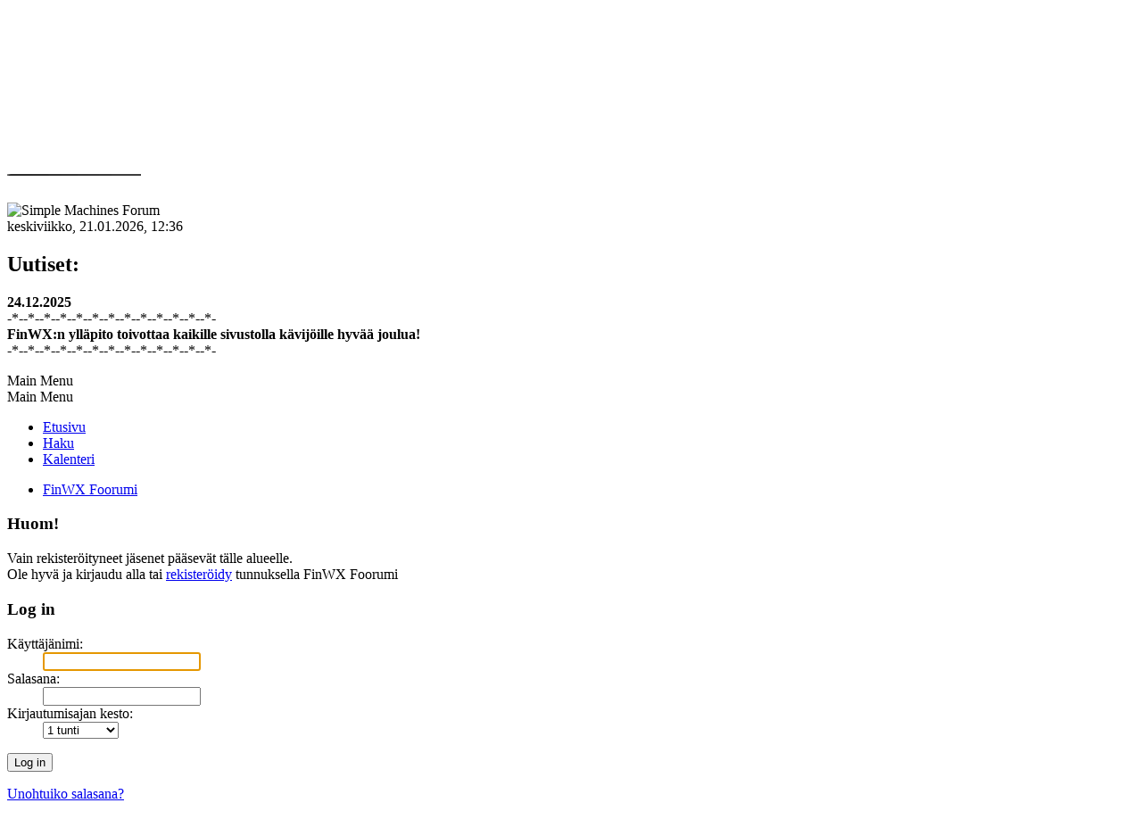

--- FILE ---
content_type: text/html; charset=UTF-8
request_url: https://www.finwx.net/forum/index.php?PHPSESSID=efc6h2lr9ug29nhmtssrdic4r5&action=profile;u=621
body_size: 3765
content:
<!DOCTYPE html>
<html lang="fi-fi">
<head>
	<meta charset="UTF-8">
	<link rel="stylesheet" href="https://www.finwx.net/forum/Themes/default/css/minified_ef1e1a10467ff3dc430bc2f73b144f1a.css?smf216_1752643248">
	<script>
		var smf_theme_url = "https://www.finwx.net/forum/Themes/default";
		var smf_default_theme_url = "https://www.finwx.net/forum/Themes/default";
		var smf_images_url = "https://www.finwx.net/forum/Themes/default/images";
		var smf_smileys_url = "https://www.finwx.net/forum/Smileys";
		var smf_smiley_sets = "default,aaron,akyhne,fugue,alienine";
		var smf_smiley_sets_default = "default";
		var smf_avatars_url = "https://www.finwx.net/forum/avatars";
		var smf_scripturl = "https://www.finwx.net/forum/index.php?PHPSESSID=efc6h2lr9ug29nhmtssrdic4r5&amp;";
		var smf_iso_case_folding = false;
		var smf_charset = "UTF-8";
		var smf_session_id = "d552b134b1936cd7e9b0fd40d9cbcf04";
		var smf_session_var = "fefe460fe820";
		var smf_member_id = 0;
		var ajax_notification_text = 'Ladataan...';
		var help_popup_heading_text = 'Vähän hukassa? Annahan kun selitän:';
		var banned_text = 'Vieras, sinulla on porttikielto tälle keskustelualueelle!';
		var smf_txt_expand = 'Laajenna';
		var smf_txt_shrink = 'Supista';
		var smf_collapseAlt = 'Piilota';
		var smf_expandAlt = 'Näytä';
		var smf_quote_expand = false;
		var allow_xhjr_credentials = false;
	</script>
	<script src="https://ajax.googleapis.com/ajax/libs/jquery/3.6.3/jquery.min.js"></script>
	<script src="https://www.finwx.net/forum/Themes/default/scripts/minified_a317c2af0f27c8e9fe2900c746aac977.js?smf216_1752643248"></script>
	<script>
	var smf_you_sure ='Haluatko varmasti tehdä tämän?';
	</script>
	<title>Log in</title>
	<meta name="viewport" content="width=device-width, initial-scale=1">
	<meta property="og:site_name" content="FinWX Foorumi">
	<meta property="og:title" content="Log in">
	<meta property="og:description" content="Log in">
	<meta name="description" content="Log in">
	<meta name="theme-color" content="#557EA0">
	<meta name="robots" content="noindex">
	<link rel="help" href="https://www.finwx.net/forum/index.php?PHPSESSID=efc6h2lr9ug29nhmtssrdic4r5&amp;action=help">
	<link rel="contents" href="https://www.finwx.net/forum/index.php?PHPSESSID=efc6h2lr9ug29nhmtssrdic4r5&amp;">
	<link rel="search" href="https://www.finwx.net/forum/index.php?PHPSESSID=efc6h2lr9ug29nhmtssrdic4r5&amp;action=search">
	<link rel="alternate" type="application/rss+xml" title="FinWX Foorumi - RSS" href="https://www.finwx.net/forum/index.php?PHPSESSID=efc6h2lr9ug29nhmtssrdic4r5&amp;action=.xml;type=rss2">
	<link rel="alternate" type="application/atom+xml" title="FinWX Foorumi - Atom" href="https://www.finwx.net/forum/index.php?PHPSESSID=efc6h2lr9ug29nhmtssrdic4r5&amp;action=.xml;type=atom"><script type="text/javascript">
        var ct_date = new Date(), 
            ctTimeMs = new Date().getTime(),
            ctMouseEventTimerFlag = true, //Reading interval flag
            ctMouseData = [],
            ctMouseDataCounter = 0;

        function ctSetCookie(c_name, value) {
            document.cookie = c_name + "=" + encodeURIComponent(value) + "; path=/";
        }
        ctSetCookie("ct_ps_timestamp", Math.floor(new Date().getTime()/1000));
        ctSetCookie("ct_fkp_timestamp", "0");
        ctSetCookie("ct_pointer_data", "0");
        ctSetCookie("ct_timezone", "0");

        setTimeout(function(){
            ctSetCookie("ct_checkjs", "862104447");
            ctSetCookie("ct_timezone", ct_date.getTimezoneOffset()/60*(-1));
        },1000);

        //Writing first key press timestamp
        var ctFunctionFirstKey = function output(event){
            var KeyTimestamp = Math.floor(new Date().getTime()/1000);
            ctSetCookie("ct_fkp_timestamp", KeyTimestamp);
            ctKeyStopStopListening();
        }

        //Reading interval
        var ctMouseReadInterval = setInterval(function(){
            ctMouseEventTimerFlag = true;
        }, 150);
            
        //Writting interval
        var ctMouseWriteDataInterval = setInterval(function(){
            ctSetCookie("ct_pointer_data", JSON.stringify(ctMouseData));
        }, 1200);

        //Logging mouse position each 150 ms
        var ctFunctionMouseMove = function output(event){
            if(ctMouseEventTimerFlag == true){
                
                ctMouseData.push([
                    Math.round(event.pageY),
                    Math.round(event.pageX),
                    Math.round(new Date().getTime() - ctTimeMs)
                ]);
                
                ctMouseDataCounter++;
                ctMouseEventTimerFlag = false;
                if(ctMouseDataCounter >= 100){
                    ctMouseStopData();
                }
            }
        }

        //Stop mouse observing function
        function ctMouseStopData(){
            if(typeof window.addEventListener == "function"){
                window.removeEventListener("mousemove", ctFunctionMouseMove);
            }else{
                window.detachEvent("onmousemove", ctFunctionMouseMove);
            }
            clearInterval(ctMouseReadInterval);
            clearInterval(ctMouseWriteDataInterval);                
        }

        //Stop key listening function
        function ctKeyStopStopListening(){
            if(typeof window.addEventListener == "function"){
                window.removeEventListener("mousedown", ctFunctionFirstKey);
                window.removeEventListener("keydown", ctFunctionFirstKey);
            }else{
                window.detachEvent("mousedown", ctFunctionFirstKey);
                window.detachEvent("keydown", ctFunctionFirstKey);
            }
        }

        if(typeof window.addEventListener == "function"){
            window.addEventListener("mousemove", ctFunctionMouseMove);
            window.addEventListener("mousedown", ctFunctionFirstKey);
            window.addEventListener("keydown", ctFunctionFirstKey);
        }else{
            window.attachEvent("onmousemove", ctFunctionMouseMove);
            window.attachEvent("mousedown", ctFunctionFirstKey);
            window.attachEvent("keydown", ctFunctionFirstKey);
        }
    </script>
</head>
<body id="chrome" class="action_profile">
<div id="footerfix">
	<div id="top_section">
		<div class="inner_wrap">
			<ul class="floatleft" id="top_info">
				<li class="welcome">
					Welcome to <strong>FinWX Foorumi</strong>.
				</li>
				<li class="button_login">
					<a href="https://www.finwx.net/forum/index.php?PHPSESSID=efc6h2lr9ug29nhmtssrdic4r5&amp;action=login" class="open" onclick="return reqOverlayDiv(this.href, 'Log in', 'login');">
						<span class="main_icons login"></span>
						<span class="textmenu">Log in</span>
					</a>
				</li>
				<li class="button_signup">
					<a href="https://www.finwx.net/forum/index.php?PHPSESSID=efc6h2lr9ug29nhmtssrdic4r5&amp;action=signup" class="open">
						<span class="main_icons regcenter"></span>
						<span class="textmenu">Sign up</span>
					</a>
				</li>
			</ul>
			<form id="languages_form" method="get" class="floatright">
				<select id="language_select" name="language" onchange="this.form.submit()">
					<option value="english">English</option>
					<option value="finnish" selected="selected">Suomi</option>
				</select>
				<noscript>
					<input type="submit" value="Etene">
				</noscript>
			</form>
			<form id="search_form" class="floatright" action="https://www.finwx.net/forum/index.php?PHPSESSID=efc6h2lr9ug29nhmtssrdic4r5&amp;action=search2" method="post" accept-charset="UTF-8">
				<input type="search" name="search" value="">&nbsp;
				<select name="search_selection">
					<option value="all" selected>Koko keskustelupalsta </option>
				</select>
				<input type="submit" name="search2" value="Haku" class="button">
				<input type="hidden" name="advanced" value="0">
			</form>
		</div><!-- .inner_wrap -->
	</div><!-- #top_section -->
	<div id="header">
		<h1 class="forumtitle">
			<a id="top" href="https://www.finwx.net/forum/index.php?PHPSESSID=efc6h2lr9ug29nhmtssrdic4r5&amp;"><img src="https://www.finwx.net/img/foorumi-norml.gif" alt="FinWX Foorumi"></a>
		</h1>
		<img id="smflogo" src="https://www.finwx.net/forum/Themes/default/images/smflogo.svg" alt="Simple Machines Forum" title="Simple Machines Forum">
	</div>
	<div id="wrapper">
		<div id="upper_section">
			<div id="inner_section">
				<div id="inner_wrap" class="hide_720">
					<div class="user">
						<time datetime="2026-01-21T10:36:48Z">keskiviikko, 21.01.2026, 12:36</time>
					</div>
					<div class="news">
						<h2>Uutiset: </h2>
						<p><b>24.12.2025</b><br>-*--*--*--*--*--*--*--*--*--*--*--*--*-<br><b>FinWX:n ylläpito toivottaa kaikille sivustolla kävijöille hyvää joulua!</b><br>-*--*--*--*--*--*--*--*--*--*--*--*--*-</p>
					</div>
				</div>
				<a class="mobile_user_menu">
					<span class="menu_icon"></span>
					<span class="text_menu">Main Menu</span>
				</a>
				<div id="main_menu">
					<div id="mobile_user_menu" class="popup_container">
						<div class="popup_window description">
							<div class="popup_heading">Main Menu
								<a href="javascript:void(0);" class="main_icons hide_popup"></a>
							</div>
							
					<ul class="dropmenu menu_nav">
						<li class="button_home">
							<a class="active" href="https://www.finwx.net/forum/index.php?PHPSESSID=efc6h2lr9ug29nhmtssrdic4r5&amp;">
								<span class="main_icons home"></span><span class="textmenu">Etusivu</span>
							</a>
						</li>
						<li class="button_search">
							<a href="https://www.finwx.net/forum/index.php?PHPSESSID=efc6h2lr9ug29nhmtssrdic4r5&amp;action=search">
								<span class="main_icons search"></span><span class="textmenu">Haku</span>
							</a>
						</li>
						<li class="button_calendar">
							<a href="https://www.finwx.net/forum/index.php?PHPSESSID=efc6h2lr9ug29nhmtssrdic4r5&amp;action=calendar">
								<span class="main_icons calendar"></span><span class="textmenu">Kalenteri</span>
							</a>
						</li>
					</ul><!-- .menu_nav -->
						</div>
					</div>
				</div>
				<div class="navigate_section">
					<ul>
						<li class="last">
							<a href="https://www.finwx.net/forum/index.php?PHPSESSID=efc6h2lr9ug29nhmtssrdic4r5&amp;"><span>FinWX Foorumi</span></a>
						</li>
					</ul>
				</div><!-- .navigate_section -->
			</div><!-- #inner_section -->
		</div><!-- #upper_section -->
		<div id="content_section">
			<div id="main_content_section">
	<form action="https://www.finwx.net/forum/index.php?PHPSESSID=efc6h2lr9ug29nhmtssrdic4r5&amp;action=login2" method="post" accept-charset="UTF-8" name="frmLogin" id="frmLogin">
		<div class="login">
			<div class="cat_bar">
				<h3 class="catbg">Huom!</h3>
			</div>
			<p class="information centertext">
				Vain rekisteröityneet jäsenet pääsevät tälle alueelle.<br>Ole hyvä ja kirjaudu alla tai <a href="https://www.finwx.net/forum/index.php?PHPSESSID=efc6h2lr9ug29nhmtssrdic4r5&amp;action=signup">rekisteröidy</a> tunnuksella FinWX Foorumi
			<div class="cat_bar">
				<h3 class="catbg">
					<span class="main_icons login"></span> Log in
				</h3>
			</div>
			<div class="roundframe">
				<dl>
					<dt>Käyttäjänimi:</dt>
					<dd><input type="text" name="user" size="20"></dd>
					<dt>Salasana:</dt>
					<dd><input type="password" name="passwrd" size="20"></dd>
					<dt>Kirjautumisajan kesto:</dt>
					<dd>
							<select name="cookielength" id="cookielength">
								<option value="3153600">Ikuisesti</option>
								<option value="60" selected>1 tunti</option>
								<option value="1440">1 päivä</option>
								<option value="10080">1 viikko</option>
								<option value="43200">1 kuukausi</option>
							</select>
					</dd>
				</dl>
				<p class="centertext">
					<input type="submit" value="Log in" class="button">
				</p>
				<p class="centertext smalltext">
					<a href="https://www.finwx.net/forum/index.php?PHPSESSID=efc6h2lr9ug29nhmtssrdic4r5&amp;action=reminder">Unohtuiko salasana?</a>
				</p>
			</div>
			<input type="hidden" name="fefe460fe820" value="d552b134b1936cd7e9b0fd40d9cbcf04">
			<input type="hidden" name="f85a426" value="72b0014de2243c63867dc806efdc2fd0">
		</div><!-- .login -->
	</form>
	<script>
		document.forms.frmLogin.user.focus();
	</script>
			</div><!-- #main_content_section -->
		</div><!-- #content_section -->
	</div><!-- #wrapper -->
</div><!-- #footerfix -->
	<div id="footer">
		<div class="inner_wrap">
		<ul>
			<li class="floatright"><a href="https://www.finwx.net/forum/index.php?PHPSESSID=efc6h2lr9ug29nhmtssrdic4r5&amp;action=help">Ohjeet</a> | <a href="https://www.finwx.net/forum/index.php?PHPSESSID=efc6h2lr9ug29nhmtssrdic4r5&amp;action=agreement">Ehdot ja säännöt</a> | <a href="#top_section">Siirry ylös &#9650;</a></li>
			<li class="copyright"><a href="https://www.finwx.net/forum/index.php?PHPSESSID=efc6h2lr9ug29nhmtssrdic4r5&amp;action=credits" title="License" target="_blank" rel="noopener">SMF 2.1.6 &copy; 2025</a>, <a href="https://www.simplemachines.org" title="Simple Machines" target="_blank" rel="noopener">Simple Machines</a></li>
		</ul>
		</div>
	</div><!-- #footer -->
<script>
window.addEventListener("DOMContentLoaded", function() {
	function triggerCron()
	{
		$.get('https://www.finwx.net/forum' + "/cron.php?ts=1768991805");
	}
	window.setTimeout(triggerCron, 1);
});
</script>
</body>
</html>